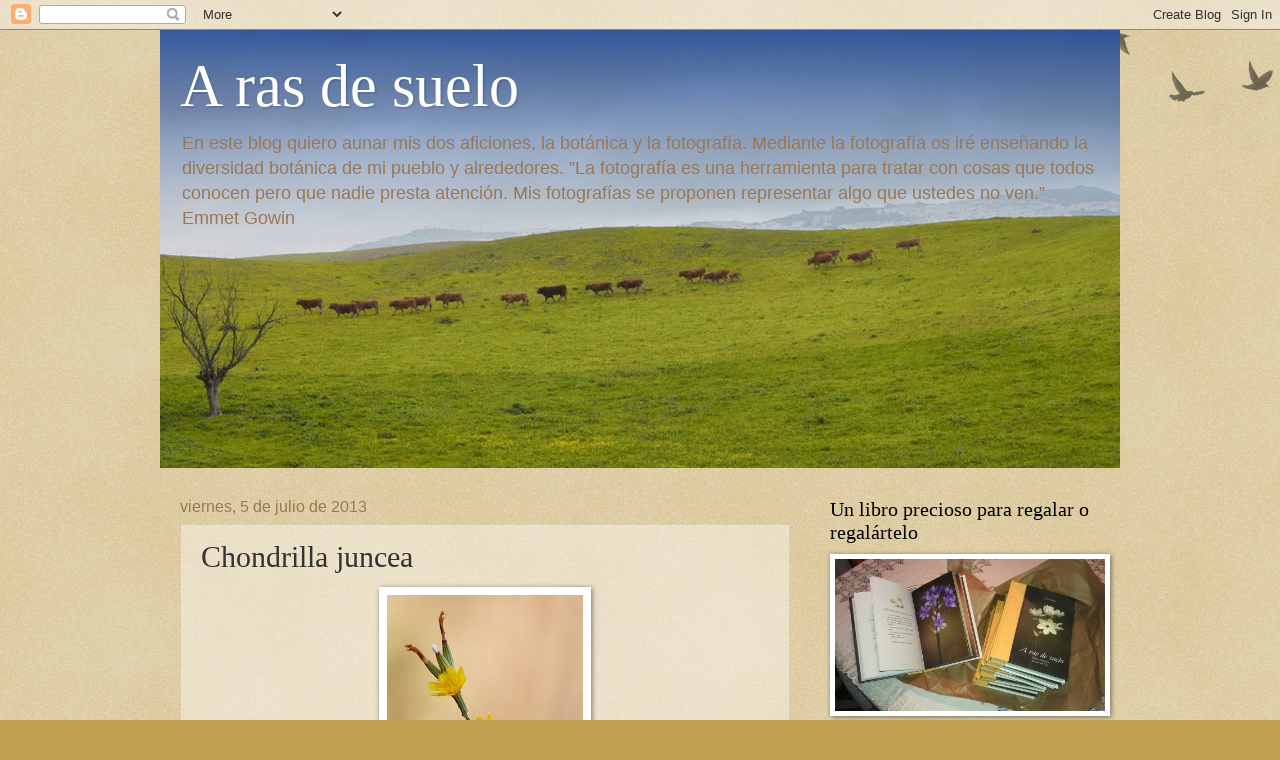

--- FILE ---
content_type: text/html; charset=UTF-8
request_url: http://arasdesuelojr.blogspot.com/2013/07/chondrilla-juncea.html
body_size: 13702
content:
<!DOCTYPE html>
<html class='v2' dir='ltr' xmlns='http://www.w3.org/1999/xhtml' xmlns:b='http://www.google.com/2005/gml/b' xmlns:data='http://www.google.com/2005/gml/data' xmlns:expr='http://www.google.com/2005/gml/expr'>
<head>
<link href='https://www.blogger.com/static/v1/widgets/335934321-css_bundle_v2.css' rel='stylesheet' type='text/css'/>
<meta content='width=1100' name='viewport'/>
<meta content='text/html; charset=UTF-8' http-equiv='Content-Type'/>
<meta content='blogger' name='generator'/>
<link href='http://arasdesuelojr.blogspot.com/favicon.ico' rel='icon' type='image/x-icon'/>
<link href='http://arasdesuelojr.blogspot.com/2013/07/chondrilla-juncea.html' rel='canonical'/>
<link rel="alternate" type="application/atom+xml" title="A ras de suelo - Atom" href="http://arasdesuelojr.blogspot.com/feeds/posts/default" />
<link rel="alternate" type="application/rss+xml" title="A ras de suelo - RSS" href="http://arasdesuelojr.blogspot.com/feeds/posts/default?alt=rss" />
<link rel="service.post" type="application/atom+xml" title="A ras de suelo - Atom" href="https://www.blogger.com/feeds/4466419191034720970/posts/default" />

<link rel="alternate" type="application/atom+xml" title="A ras de suelo - Atom" href="http://arasdesuelojr.blogspot.com/feeds/6273347922856345687/comments/default" />
<!--Can't find substitution for tag [blog.ieCssRetrofitLinks]-->
<link href='https://blogger.googleusercontent.com/img/b/R29vZ2xl/AVvXsEicmNSKAHrqOU8wBnFR_LzyyTKDyD0JPnBRk9bFJdPtWM468Kwm0JBa2iVC3rqcEZ5lMm8bwPW8UNDS4nY-nE_59ICnvHiQguiI6YYy87zt1VO3UY0gFQyrfC2iAcDargOEPcQHZFEJ3xd-/s320/090Bjpg.jpg' rel='image_src'/>
<meta content='http://arasdesuelojr.blogspot.com/2013/07/chondrilla-juncea.html' property='og:url'/>
<meta content='Chondrilla juncea ' property='og:title'/>
<meta content='     Chondrilla juncea  L ., es una planta con t allos de 40-80 cm, generalmente ramificados desde la base, glabros o con pelos rígidos en l...' property='og:description'/>
<meta content='https://blogger.googleusercontent.com/img/b/R29vZ2xl/AVvXsEicmNSKAHrqOU8wBnFR_LzyyTKDyD0JPnBRk9bFJdPtWM468Kwm0JBa2iVC3rqcEZ5lMm8bwPW8UNDS4nY-nE_59ICnvHiQguiI6YYy87zt1VO3UY0gFQyrfC2iAcDargOEPcQHZFEJ3xd-/w1200-h630-p-k-no-nu/090Bjpg.jpg' property='og:image'/>
<title>A ras de suelo: Chondrilla juncea </title>
<style id='page-skin-1' type='text/css'><!--
/*
-----------------------------------------------
Blogger Template Style
Name:     Watermark
Designer: Blogger
URL:      www.blogger.com
----------------------------------------------- */
/* Use this with templates/1ktemplate-*.html */
/* Content
----------------------------------------------- */
body {
font: normal normal 14px Arial, Tahoma, Helvetica, FreeSans, sans-serif;
color: #333333;
background: #c0a154 url(//www.blogblog.com/1kt/watermark/body_background_birds.png) repeat scroll top left;
}
html body .content-outer {
min-width: 0;
max-width: 100%;
width: 100%;
}
.content-outer {
font-size: 92%;
}
a:link {
text-decoration:none;
color: #cc3300;
}
a:visited {
text-decoration:none;
color: #993322;
}
a:hover {
text-decoration:underline;
color: #ff3300;
}
.body-fauxcolumns .cap-top {
margin-top: 30px;
background: transparent url(//www.blogblog.com/1kt/watermark/body_overlay_birds.png) no-repeat scroll top right;
height: 121px;
}
.content-inner {
padding: 0;
}
/* Header
----------------------------------------------- */
.header-inner .Header .titlewrapper,
.header-inner .Header .descriptionwrapper {
padding-left: 20px;
padding-right: 20px;
}
.Header h1 {
font: normal normal 60px Georgia, Utopia, 'Palatino Linotype', Palatino, serif;
color: #ffffff;
text-shadow: 2px 2px rgba(0, 0, 0, .1);
}
.Header h1 a {
color: #ffffff;
}
.Header .description {
font-size: 140%;
color: #997755;
}
/* Tabs
----------------------------------------------- */
.tabs-inner .section {
margin: 0 20px;
}
.tabs-inner .PageList, .tabs-inner .LinkList, .tabs-inner .Labels {
margin-left: -11px;
margin-right: -11px;
background-color: transparent;
border-top: 0 solid #ffffff;
border-bottom: 0 solid #ffffff;
-moz-box-shadow: 0 0 0 rgba(0, 0, 0, .3);
-webkit-box-shadow: 0 0 0 rgba(0, 0, 0, .3);
-goog-ms-box-shadow: 0 0 0 rgba(0, 0, 0, .3);
box-shadow: 0 0 0 rgba(0, 0, 0, .3);
}
.tabs-inner .PageList .widget-content,
.tabs-inner .LinkList .widget-content,
.tabs-inner .Labels .widget-content {
margin: -3px -11px;
background: transparent none  no-repeat scroll right;
}
.tabs-inner .widget ul {
padding: 2px 25px;
max-height: 34px;
background: transparent none no-repeat scroll left;
}
.tabs-inner .widget li {
border: none;
}
.tabs-inner .widget li a {
display: inline-block;
padding: .25em 1em;
font: normal normal 20px Georgia, Utopia, 'Palatino Linotype', Palatino, serif;
color: #cc3300;
border-right: 1px solid #c0a154;
}
.tabs-inner .widget li:first-child a {
border-left: 1px solid #c0a154;
}
.tabs-inner .widget li.selected a, .tabs-inner .widget li a:hover {
color: #000000;
}
/* Headings
----------------------------------------------- */
h2 {
font: normal normal 20px Georgia, Utopia, 'Palatino Linotype', Palatino, serif;
color: #000000;
margin: 0 0 .5em;
}
h2.date-header {
font: normal normal 16px Arial, Tahoma, Helvetica, FreeSans, sans-serif;
color: #997755;
}
/* Main
----------------------------------------------- */
.main-inner .column-center-inner,
.main-inner .column-left-inner,
.main-inner .column-right-inner {
padding: 0 5px;
}
.main-outer {
margin-top: 0;
background: transparent none no-repeat scroll top left;
}
.main-inner {
padding-top: 30px;
}
.main-cap-top {
position: relative;
}
.main-cap-top .cap-right {
position: absolute;
height: 0;
width: 100%;
bottom: 0;
background: transparent none repeat-x scroll bottom center;
}
.main-cap-top .cap-left {
position: absolute;
height: 245px;
width: 280px;
right: 0;
bottom: 0;
background: transparent none no-repeat scroll bottom left;
}
/* Posts
----------------------------------------------- */
.post-outer {
padding: 15px 20px;
margin: 0 0 25px;
background: transparent url(//www.blogblog.com/1kt/watermark/post_background_birds.png) repeat scroll top left;
_background-image: none;
border: dotted 1px #ccbb99;
-moz-box-shadow: 0 0 0 rgba(0, 0, 0, .1);
-webkit-box-shadow: 0 0 0 rgba(0, 0, 0, .1);
-goog-ms-box-shadow: 0 0 0 rgba(0, 0, 0, .1);
box-shadow: 0 0 0 rgba(0, 0, 0, .1);
}
h3.post-title {
font: normal normal 30px Georgia, Utopia, 'Palatino Linotype', Palatino, serif;
margin: 0;
}
.comments h4 {
font: normal normal 30px Georgia, Utopia, 'Palatino Linotype', Palatino, serif;
margin: 1em 0 0;
}
.post-body {
font-size: 105%;
line-height: 1.5;
position: relative;
}
.post-header {
margin: 0 0 1em;
color: #997755;
}
.post-footer {
margin: 10px 0 0;
padding: 10px 0 0;
color: #997755;
border-top: dashed 1px #777777;
}
#blog-pager {
font-size: 140%
}
#comments .comment-author {
padding-top: 1.5em;
border-top: dashed 1px #777777;
background-position: 0 1.5em;
}
#comments .comment-author:first-child {
padding-top: 0;
border-top: none;
}
.avatar-image-container {
margin: .2em 0 0;
}
/* Comments
----------------------------------------------- */
.comments .comments-content .icon.blog-author {
background-repeat: no-repeat;
background-image: url([data-uri]);
}
.comments .comments-content .loadmore a {
border-top: 1px solid #777777;
border-bottom: 1px solid #777777;
}
.comments .continue {
border-top: 2px solid #777777;
}
/* Widgets
----------------------------------------------- */
.widget ul, .widget #ArchiveList ul.flat {
padding: 0;
list-style: none;
}
.widget ul li, .widget #ArchiveList ul.flat li {
padding: .35em 0;
text-indent: 0;
border-top: dashed 1px #777777;
}
.widget ul li:first-child, .widget #ArchiveList ul.flat li:first-child {
border-top: none;
}
.widget .post-body ul {
list-style: disc;
}
.widget .post-body ul li {
border: none;
}
.widget .zippy {
color: #777777;
}
.post-body img, .post-body .tr-caption-container, .Profile img, .Image img,
.BlogList .item-thumbnail img {
padding: 5px;
background: #fff;
-moz-box-shadow: 1px 1px 5px rgba(0, 0, 0, .5);
-webkit-box-shadow: 1px 1px 5px rgba(0, 0, 0, .5);
-goog-ms-box-shadow: 1px 1px 5px rgba(0, 0, 0, .5);
box-shadow: 1px 1px 5px rgba(0, 0, 0, .5);
}
.post-body img, .post-body .tr-caption-container {
padding: 8px;
}
.post-body .tr-caption-container {
color: #333333;
}
.post-body .tr-caption-container img {
padding: 0;
background: transparent;
border: none;
-moz-box-shadow: 0 0 0 rgba(0, 0, 0, .1);
-webkit-box-shadow: 0 0 0 rgba(0, 0, 0, .1);
-goog-ms-box-shadow: 0 0 0 rgba(0, 0, 0, .1);
box-shadow: 0 0 0 rgba(0, 0, 0, .1);
}
/* Footer
----------------------------------------------- */
.footer-outer {
color:#ccbb99;
background: #330000 url(//www.blogblog.com/1kt/watermark/body_background_navigator.png) repeat scroll top left;
}
.footer-outer a {
color: #ff7755;
}
.footer-outer a:visited {
color: #dd5533;
}
.footer-outer a:hover {
color: #ff9977;
}
.footer-outer .widget h2 {
color: #eeddbb;
}
/* Mobile
----------------------------------------------- */
body.mobile  {
background-size: 100% auto;
}
.mobile .body-fauxcolumn-outer {
background: transparent none repeat scroll top left;
}
html .mobile .mobile-date-outer {
border-bottom: none;
background: transparent url(//www.blogblog.com/1kt/watermark/post_background_birds.png) repeat scroll top left;
_background-image: none;
margin-bottom: 10px;
}
.mobile .main-inner .date-outer {
padding: 0;
}
.mobile .main-inner .date-header {
margin: 10px;
}
.mobile .main-cap-top {
z-index: -1;
}
.mobile .content-outer {
font-size: 100%;
}
.mobile .post-outer {
padding: 10px;
}
.mobile .main-cap-top .cap-left {
background: transparent none no-repeat scroll bottom left;
}
.mobile .body-fauxcolumns .cap-top {
margin: 0;
}
.mobile-link-button {
background: transparent url(//www.blogblog.com/1kt/watermark/post_background_birds.png) repeat scroll top left;
}
.mobile-link-button a:link, .mobile-link-button a:visited {
color: #cc3300;
}
.mobile-index-date .date-header {
color: #997755;
}
.mobile-index-contents {
color: #333333;
}
.mobile .tabs-inner .section {
margin: 0;
}
.mobile .tabs-inner .PageList {
margin-left: 0;
margin-right: 0;
}
.mobile .tabs-inner .PageList .widget-content {
margin: 0;
color: #000000;
background: transparent url(//www.blogblog.com/1kt/watermark/post_background_birds.png) repeat scroll top left;
}
.mobile .tabs-inner .PageList .widget-content .pagelist-arrow {
border-left: 1px solid #c0a154;
}

--></style>
<style id='template-skin-1' type='text/css'><!--
body {
min-width: 960px;
}
.content-outer, .content-fauxcolumn-outer, .region-inner {
min-width: 960px;
max-width: 960px;
_width: 960px;
}
.main-inner .columns {
padding-left: 0;
padding-right: 310px;
}
.main-inner .fauxcolumn-center-outer {
left: 0;
right: 310px;
/* IE6 does not respect left and right together */
_width: expression(this.parentNode.offsetWidth -
parseInt("0") -
parseInt("310px") + 'px');
}
.main-inner .fauxcolumn-left-outer {
width: 0;
}
.main-inner .fauxcolumn-right-outer {
width: 310px;
}
.main-inner .column-left-outer {
width: 0;
right: 100%;
margin-left: -0;
}
.main-inner .column-right-outer {
width: 310px;
margin-right: -310px;
}
#layout {
min-width: 0;
}
#layout .content-outer {
min-width: 0;
width: 800px;
}
#layout .region-inner {
min-width: 0;
width: auto;
}
--></style>
<link href='https://www.blogger.com/dyn-css/authorization.css?targetBlogID=4466419191034720970&amp;zx=d7dd75b4-7f6e-4ea6-a96f-1ed10f53e50e' media='none' onload='if(media!=&#39;all&#39;)media=&#39;all&#39;' rel='stylesheet'/><noscript><link href='https://www.blogger.com/dyn-css/authorization.css?targetBlogID=4466419191034720970&amp;zx=d7dd75b4-7f6e-4ea6-a96f-1ed10f53e50e' rel='stylesheet'/></noscript>
<meta name='google-adsense-platform-account' content='ca-host-pub-1556223355139109'/>
<meta name='google-adsense-platform-domain' content='blogspot.com'/>

</head>
<body class='loading variant-birds'>
<div class='navbar section' id='navbar'><div class='widget Navbar' data-version='1' id='Navbar1'><script type="text/javascript">
    function setAttributeOnload(object, attribute, val) {
      if(window.addEventListener) {
        window.addEventListener('load',
          function(){ object[attribute] = val; }, false);
      } else {
        window.attachEvent('onload', function(){ object[attribute] = val; });
      }
    }
  </script>
<div id="navbar-iframe-container"></div>
<script type="text/javascript" src="https://apis.google.com/js/platform.js"></script>
<script type="text/javascript">
      gapi.load("gapi.iframes:gapi.iframes.style.bubble", function() {
        if (gapi.iframes && gapi.iframes.getContext) {
          gapi.iframes.getContext().openChild({
              url: 'https://www.blogger.com/navbar/4466419191034720970?po\x3d6273347922856345687\x26origin\x3dhttp://arasdesuelojr.blogspot.com',
              where: document.getElementById("navbar-iframe-container"),
              id: "navbar-iframe"
          });
        }
      });
    </script><script type="text/javascript">
(function() {
var script = document.createElement('script');
script.type = 'text/javascript';
script.src = '//pagead2.googlesyndication.com/pagead/js/google_top_exp.js';
var head = document.getElementsByTagName('head')[0];
if (head) {
head.appendChild(script);
}})();
</script>
</div></div>
<div class='body-fauxcolumns'>
<div class='fauxcolumn-outer body-fauxcolumn-outer'>
<div class='cap-top'>
<div class='cap-left'></div>
<div class='cap-right'></div>
</div>
<div class='fauxborder-left'>
<div class='fauxborder-right'></div>
<div class='fauxcolumn-inner'>
</div>
</div>
<div class='cap-bottom'>
<div class='cap-left'></div>
<div class='cap-right'></div>
</div>
</div>
</div>
<div class='content'>
<div class='content-fauxcolumns'>
<div class='fauxcolumn-outer content-fauxcolumn-outer'>
<div class='cap-top'>
<div class='cap-left'></div>
<div class='cap-right'></div>
</div>
<div class='fauxborder-left'>
<div class='fauxborder-right'></div>
<div class='fauxcolumn-inner'>
</div>
</div>
<div class='cap-bottom'>
<div class='cap-left'></div>
<div class='cap-right'></div>
</div>
</div>
</div>
<div class='content-outer'>
<div class='content-cap-top cap-top'>
<div class='cap-left'></div>
<div class='cap-right'></div>
</div>
<div class='fauxborder-left content-fauxborder-left'>
<div class='fauxborder-right content-fauxborder-right'></div>
<div class='content-inner'>
<header>
<div class='header-outer'>
<div class='header-cap-top cap-top'>
<div class='cap-left'></div>
<div class='cap-right'></div>
</div>
<div class='fauxborder-left header-fauxborder-left'>
<div class='fauxborder-right header-fauxborder-right'></div>
<div class='region-inner header-inner'>
<div class='header section' id='header'><div class='widget Header' data-version='1' id='Header1'>
<div id='header-inner' style='background-image: url("https://blogger.googleusercontent.com/img/b/R29vZ2xl/AVvXsEgvsHKDDaU98a9qi4CIZeGhnov755Jwm4Zhi0SsFS7ZG05oCc49priD2AYbKj-c65hqpe2R3piQmUuqf4FaMCeATO5sKXKEhXsKvByiPZG8Z5FzZH10A2qF6T5j4AFLly3LKog00txheRYu/s1600/Diciembre.jpg"); background-position: left; width: 960px; min-height: 438px; _height: 438px; background-repeat: no-repeat; '>
<div class='titlewrapper' style='background: transparent'>
<h1 class='title' style='background: transparent; border-width: 0px'>
<a href='http://arasdesuelojr.blogspot.com/'>
A ras de suelo
</a>
</h1>
</div>
<div class='descriptionwrapper'>
<p class='description'><span>En este blog quiero aunar mis dos aficiones, la botánica y la fotografía. Mediante la fotografía os iré enseñando la diversidad botánica de mi pueblo y alrededores. 
&#8221;La fotografía es una herramienta para tratar con cosas que todos conocen pero que nadie presta atención. Mis fotografías se proponen representar algo que ustedes no ven.&#8221;
 
Emmet Gowin</span></p>
</div>
</div>
</div></div>
</div>
</div>
<div class='header-cap-bottom cap-bottom'>
<div class='cap-left'></div>
<div class='cap-right'></div>
</div>
</div>
</header>
<div class='tabs-outer'>
<div class='tabs-cap-top cap-top'>
<div class='cap-left'></div>
<div class='cap-right'></div>
</div>
<div class='fauxborder-left tabs-fauxborder-left'>
<div class='fauxborder-right tabs-fauxborder-right'></div>
<div class='region-inner tabs-inner'>
<div class='tabs section' id='crosscol'><div class='widget Translate' data-version='1' id='Translate1'>
<h2 class='title'>Translate</h2>
<div id='google_translate_element'></div>
<script>
    function googleTranslateElementInit() {
      new google.translate.TranslateElement({
        pageLanguage: 'es',
        autoDisplay: 'true',
        layout: google.translate.TranslateElement.InlineLayout.VERTICAL
      }, 'google_translate_element');
    }
  </script>
<script src='//translate.google.com/translate_a/element.js?cb=googleTranslateElementInit'></script>
<div class='clear'></div>
</div></div>
<div class='tabs no-items section' id='crosscol-overflow'></div>
</div>
</div>
<div class='tabs-cap-bottom cap-bottom'>
<div class='cap-left'></div>
<div class='cap-right'></div>
</div>
</div>
<div class='main-outer'>
<div class='main-cap-top cap-top'>
<div class='cap-left'></div>
<div class='cap-right'></div>
</div>
<div class='fauxborder-left main-fauxborder-left'>
<div class='fauxborder-right main-fauxborder-right'></div>
<div class='region-inner main-inner'>
<div class='columns fauxcolumns'>
<div class='fauxcolumn-outer fauxcolumn-center-outer'>
<div class='cap-top'>
<div class='cap-left'></div>
<div class='cap-right'></div>
</div>
<div class='fauxborder-left'>
<div class='fauxborder-right'></div>
<div class='fauxcolumn-inner'>
</div>
</div>
<div class='cap-bottom'>
<div class='cap-left'></div>
<div class='cap-right'></div>
</div>
</div>
<div class='fauxcolumn-outer fauxcolumn-left-outer'>
<div class='cap-top'>
<div class='cap-left'></div>
<div class='cap-right'></div>
</div>
<div class='fauxborder-left'>
<div class='fauxborder-right'></div>
<div class='fauxcolumn-inner'>
</div>
</div>
<div class='cap-bottom'>
<div class='cap-left'></div>
<div class='cap-right'></div>
</div>
</div>
<div class='fauxcolumn-outer fauxcolumn-right-outer'>
<div class='cap-top'>
<div class='cap-left'></div>
<div class='cap-right'></div>
</div>
<div class='fauxborder-left'>
<div class='fauxborder-right'></div>
<div class='fauxcolumn-inner'>
</div>
</div>
<div class='cap-bottom'>
<div class='cap-left'></div>
<div class='cap-right'></div>
</div>
</div>
<!-- corrects IE6 width calculation -->
<div class='columns-inner'>
<div class='column-center-outer'>
<div class='column-center-inner'>
<div class='main section' id='main'><div class='widget Blog' data-version='1' id='Blog1'>
<div class='blog-posts hfeed'>

          <div class="date-outer">
        
<h2 class='date-header'><span>viernes, 5 de julio de 2013</span></h2>

          <div class="date-posts">
        
<div class='post-outer'>
<div class='post hentry uncustomized-post-template' itemprop='blogPost' itemscope='itemscope' itemtype='http://schema.org/BlogPosting'>
<meta content='https://blogger.googleusercontent.com/img/b/R29vZ2xl/AVvXsEicmNSKAHrqOU8wBnFR_LzyyTKDyD0JPnBRk9bFJdPtWM468Kwm0JBa2iVC3rqcEZ5lMm8bwPW8UNDS4nY-nE_59ICnvHiQguiI6YYy87zt1VO3UY0gFQyrfC2iAcDargOEPcQHZFEJ3xd-/s320/090Bjpg.jpg' itemprop='image_url'/>
<meta content='4466419191034720970' itemprop='blogId'/>
<meta content='6273347922856345687' itemprop='postId'/>
<a name='6273347922856345687'></a>
<h3 class='post-title entry-title' itemprop='name'>
Chondrilla juncea 
</h3>
<div class='post-header'>
<div class='post-header-line-1'></div>
</div>
<div class='post-body entry-content' id='post-body-6273347922856345687' itemprop='description articleBody'>
<div class="separator" style="clear: both; text-align: center;">
<a href="https://blogger.googleusercontent.com/img/b/R29vZ2xl/AVvXsEicmNSKAHrqOU8wBnFR_LzyyTKDyD0JPnBRk9bFJdPtWM468Kwm0JBa2iVC3rqcEZ5lMm8bwPW8UNDS4nY-nE_59ICnvHiQguiI6YYy87zt1VO3UY0gFQyrfC2iAcDargOEPcQHZFEJ3xd-/s1600/090Bjpg.jpg" imageanchor="1" style="margin-left: 1em; margin-right: 1em;"><img border="0" height="320" src="https://blogger.googleusercontent.com/img/b/R29vZ2xl/AVvXsEicmNSKAHrqOU8wBnFR_LzyyTKDyD0JPnBRk9bFJdPtWM468Kwm0JBa2iVC3rqcEZ5lMm8bwPW8UNDS4nY-nE_59ICnvHiQguiI6YYy87zt1VO3UY0gFQyrfC2iAcDargOEPcQHZFEJ3xd-/s320/090Bjpg.jpg" width="196" /></a></div>
<br />
<br />
<br />
<span style="color: #38761d;"><span style="color: black;"><span style="color: #38761d;"><i>Chondrilla juncea</i> L</span><span style="color: #38761d;">., es una planta con t</span></span>allos de 40-80 cm, generalmente ramificados desde la base, glabros o con pelos rígidos en la parte inferior. Las hojas basales oblanceoladas, pinnatífidas; las caulinares lineares, enteras o dentadas, semejantes a las brácteas. </span><br />
<span style="color: #38761d;">Crece en márgenes de caminos, campos incultos, generalmente sobre suelos básicos.</span><br />
<span style="color: #38761d;">Distribución general: C y S de Europa. NW de Afrio. W y SW de Asia.</span><br />
<span style="color: #38761d;">Florece de Junio a Agosto (Septiembre-Noviembre).</span><br />
 
<div style='clear: both;'></div>
</div>
<div class='post-footer'>
<div class='post-footer-line post-footer-line-1'>
<span class='post-author vcard'>
Publicado por
<span class='fn' itemprop='author' itemscope='itemscope' itemtype='http://schema.org/Person'>
<meta content='https://www.blogger.com/profile/10375050257761315232' itemprop='url'/>
<a class='g-profile' href='https://www.blogger.com/profile/10375050257761315232' rel='author' title='author profile'>
<span itemprop='name'>J.R.Ortega</span>
</a>
</span>
</span>
<span class='post-timestamp'>
en
<meta content='http://arasdesuelojr.blogspot.com/2013/07/chondrilla-juncea.html' itemprop='url'/>
<a class='timestamp-link' href='http://arasdesuelojr.blogspot.com/2013/07/chondrilla-juncea.html' rel='bookmark' title='permanent link'><abbr class='published' itemprop='datePublished' title='2013-07-05T06:25:00-07:00'>viernes, julio 05, 2013</abbr></a>
</span>
<span class='post-comment-link'>
</span>
<span class='post-icons'>
<span class='item-control blog-admin pid-260140294'>
<a href='https://www.blogger.com/post-edit.g?blogID=4466419191034720970&postID=6273347922856345687&from=pencil' title='Editar entrada'>
<img alt='' class='icon-action' height='18' src='https://resources.blogblog.com/img/icon18_edit_allbkg.gif' width='18'/>
</a>
</span>
</span>
<div class='post-share-buttons goog-inline-block'>
<a class='goog-inline-block share-button sb-email' href='https://www.blogger.com/share-post.g?blogID=4466419191034720970&postID=6273347922856345687&target=email' target='_blank' title='Enviar por correo electrónico'><span class='share-button-link-text'>Enviar por correo electrónico</span></a><a class='goog-inline-block share-button sb-blog' href='https://www.blogger.com/share-post.g?blogID=4466419191034720970&postID=6273347922856345687&target=blog' onclick='window.open(this.href, "_blank", "height=270,width=475"); return false;' target='_blank' title='Escribe un blog'><span class='share-button-link-text'>Escribe un blog</span></a><a class='goog-inline-block share-button sb-twitter' href='https://www.blogger.com/share-post.g?blogID=4466419191034720970&postID=6273347922856345687&target=twitter' target='_blank' title='Compartir en X'><span class='share-button-link-text'>Compartir en X</span></a><a class='goog-inline-block share-button sb-facebook' href='https://www.blogger.com/share-post.g?blogID=4466419191034720970&postID=6273347922856345687&target=facebook' onclick='window.open(this.href, "_blank", "height=430,width=640"); return false;' target='_blank' title='Compartir con Facebook'><span class='share-button-link-text'>Compartir con Facebook</span></a><a class='goog-inline-block share-button sb-pinterest' href='https://www.blogger.com/share-post.g?blogID=4466419191034720970&postID=6273347922856345687&target=pinterest' target='_blank' title='Compartir en Pinterest'><span class='share-button-link-text'>Compartir en Pinterest</span></a>
</div>
</div>
<div class='post-footer-line post-footer-line-2'>
<span class='post-labels'>
Etiquetas:
<a href='http://arasdesuelojr.blogspot.com/search/label/Asteraceae%20%28Compositae%29' rel='tag'>Asteraceae (Compositae)</a>
</span>
</div>
<div class='post-footer-line post-footer-line-3'>
<span class='post-location'>
</span>
</div>
</div>
</div>
<div class='comments' id='comments'>
<a name='comments'></a>
<h4>No hay comentarios:</h4>
<div id='Blog1_comments-block-wrapper'>
<dl class='avatar-comment-indent' id='comments-block'>
</dl>
</div>
<p class='comment-footer'>
<div class='comment-form'>
<a name='comment-form'></a>
<h4 id='comment-post-message'>Publicar un comentario</h4>
<p>
</p>
<a href='https://www.blogger.com/comment/frame/4466419191034720970?po=6273347922856345687&hl=es&saa=85391&origin=http://arasdesuelojr.blogspot.com' id='comment-editor-src'></a>
<iframe allowtransparency='true' class='blogger-iframe-colorize blogger-comment-from-post' frameborder='0' height='410px' id='comment-editor' name='comment-editor' src='' width='100%'></iframe>
<script src='https://www.blogger.com/static/v1/jsbin/2830521187-comment_from_post_iframe.js' type='text/javascript'></script>
<script type='text/javascript'>
      BLOG_CMT_createIframe('https://www.blogger.com/rpc_relay.html');
    </script>
</div>
</p>
</div>
</div>

        </div></div>
      
</div>
<div class='blog-pager' id='blog-pager'>
<span id='blog-pager-newer-link'>
<a class='blog-pager-newer-link' href='http://arasdesuelojr.blogspot.com/2013/07/mentha-suaveolens.html' id='Blog1_blog-pager-newer-link' title='Entrada más reciente'>Entrada más reciente</a>
</span>
<span id='blog-pager-older-link'>
<a class='blog-pager-older-link' href='http://arasdesuelojr.blogspot.com/2013/07/dianthus-broteri.html' id='Blog1_blog-pager-older-link' title='Entrada antigua'>Entrada antigua</a>
</span>
<a class='home-link' href='http://arasdesuelojr.blogspot.com/'>Inicio</a>
</div>
<div class='clear'></div>
<div class='post-feeds'>
<div class='feed-links'>
Suscribirse a:
<a class='feed-link' href='http://arasdesuelojr.blogspot.com/feeds/6273347922856345687/comments/default' target='_blank' type='application/atom+xml'>Enviar comentarios (Atom)</a>
</div>
</div>
</div></div>
</div>
</div>
<div class='column-left-outer'>
<div class='column-left-inner'>
<aside>
</aside>
</div>
</div>
<div class='column-right-outer'>
<div class='column-right-inner'>
<aside>
<div class='sidebar section' id='sidebar-right-1'><div class='widget Image' data-version='1' id='Image1'>
<h2>Un libro precioso para regalar o regalártelo</h2>
<div class='widget-content'>
<a href='http://jr.maragato@gmail.com'>
<img alt='Un libro precioso para regalar o regalártelo' height='169' id='Image1_img' src='https://blogger.googleusercontent.com/img/b/R29vZ2xl/AVvXsEjmvS8cMN81O9Wui_kYONfrFZTpujl7ezc1b_ArIgdS9SGZJRmH6ZxAeds-IO0gudhpiQ9WlY8cAwp6jIRzG2WC3L32OhFVt-A7pYeJP_DG9ybYvAP9LvJ3jIx87YLXQAmrrNVrHJc6tZGD/s1600/10632761_10205324024452222_5565336999862136567_n%255B1%255D.jpg' width='300'/>
</a>
<br/>
<span class='caption'>Libro de encuadernación artesanal. Precio 25 euros.</span>
</div>
<div class='clear'></div>
</div><div class='widget Followers' data-version='1' id='Followers1'>
<h2 class='title'>Seguidores</h2>
<div class='widget-content'>
<div id='Followers1-wrapper'>
<div style='margin-right:2px;'>
<div><script type="text/javascript" src="https://apis.google.com/js/platform.js"></script>
<div id="followers-iframe-container"></div>
<script type="text/javascript">
    window.followersIframe = null;
    function followersIframeOpen(url) {
      gapi.load("gapi.iframes", function() {
        if (gapi.iframes && gapi.iframes.getContext) {
          window.followersIframe = gapi.iframes.getContext().openChild({
            url: url,
            where: document.getElementById("followers-iframe-container"),
            messageHandlersFilter: gapi.iframes.CROSS_ORIGIN_IFRAMES_FILTER,
            messageHandlers: {
              '_ready': function(obj) {
                window.followersIframe.getIframeEl().height = obj.height;
              },
              'reset': function() {
                window.followersIframe.close();
                followersIframeOpen("https://www.blogger.com/followers/frame/4466419191034720970?colors\x3dCgt0cmFuc3BhcmVudBILdHJhbnNwYXJlbnQaByMzMzMzMzMiByNjYzMzMDAqC3RyYW5zcGFyZW50MgcjMDAwMDAwOgcjMzMzMzMzQgcjY2MzMzAwSgcjNzc3Nzc3UgcjY2MzMzAwWgt0cmFuc3BhcmVudA%3D%3D\x26pageSize\x3d21\x26hl\x3des\x26origin\x3dhttp://arasdesuelojr.blogspot.com");
              },
              'open': function(url) {
                window.followersIframe.close();
                followersIframeOpen(url);
              }
            }
          });
        }
      });
    }
    followersIframeOpen("https://www.blogger.com/followers/frame/4466419191034720970?colors\x3dCgt0cmFuc3BhcmVudBILdHJhbnNwYXJlbnQaByMzMzMzMzMiByNjYzMzMDAqC3RyYW5zcGFyZW50MgcjMDAwMDAwOgcjMzMzMzMzQgcjY2MzMzAwSgcjNzc3Nzc3UgcjY2MzMzAwWgt0cmFuc3BhcmVudA%3D%3D\x26pageSize\x3d21\x26hl\x3des\x26origin\x3dhttp://arasdesuelojr.blogspot.com");
  </script></div>
</div>
</div>
<div class='clear'></div>
</div>
</div><div class='widget Label' data-version='1' id='Label1'>
<h2>Familias</h2>
<div class='widget-content list-label-widget-content'>
<ul>
<li>
<a dir='ltr' href='http://arasdesuelojr.blogspot.com/search/label/Aizoaceae'>Aizoaceae</a>
<span dir='ltr'>(1)</span>
</li>
<li>
<a dir='ltr' href='http://arasdesuelojr.blogspot.com/search/label/Alismataceae'>Alismataceae</a>
<span dir='ltr'>(2)</span>
</li>
<li>
<a dir='ltr' href='http://arasdesuelojr.blogspot.com/search/label/Amaranthaceae'>Amaranthaceae</a>
<span dir='ltr'>(1)</span>
</li>
<li>
<a dir='ltr' href='http://arasdesuelojr.blogspot.com/search/label/Amaryllidaceae'>Amaryllidaceae</a>
<span dir='ltr'>(11)</span>
</li>
<li>
<a dir='ltr' href='http://arasdesuelojr.blogspot.com/search/label/Apocynaceae'>Apocynaceae</a>
<span dir='ltr'>(1)</span>
</li>
<li>
<a dir='ltr' href='http://arasdesuelojr.blogspot.com/search/label/Araceae'>Araceae</a>
<span dir='ltr'>(2)</span>
</li>
<li>
<a dir='ltr' href='http://arasdesuelojr.blogspot.com/search/label/Aristolochiaceae'>Aristolochiaceae</a>
<span dir='ltr'>(2)</span>
</li>
<li>
<a dir='ltr' href='http://arasdesuelojr.blogspot.com/search/label/Asteraceae%20%28Compositae%29'>Asteraceae (Compositae)</a>
<span dir='ltr'>(65)</span>
</li>
<li>
<a dir='ltr' href='http://arasdesuelojr.blogspot.com/search/label/Balanophoraceae'>Balanophoraceae</a>
<span dir='ltr'>(1)</span>
</li>
<li>
<a dir='ltr' href='http://arasdesuelojr.blogspot.com/search/label/Boraginaceae'>Boraginaceae</a>
<span dir='ltr'>(15)</span>
</li>
<li>
<a dir='ltr' href='http://arasdesuelojr.blogspot.com/search/label/Brassicaceae%20%28Cruciferae%29'>Brassicaceae (Cruciferae)</a>
<span dir='ltr'>(10)</span>
</li>
<li>
<a dir='ltr' href='http://arasdesuelojr.blogspot.com/search/label/Campanulaceae'>Campanulaceae</a>
<span dir='ltr'>(4)</span>
</li>
<li>
<a dir='ltr' href='http://arasdesuelojr.blogspot.com/search/label/Caryophylaceae'>Caryophylaceae</a>
<span dir='ltr'>(24)</span>
</li>
<li>
<a dir='ltr' href='http://arasdesuelojr.blogspot.com/search/label/Chenopodiaceae'>Chenopodiaceae</a>
<span dir='ltr'>(1)</span>
</li>
<li>
<a dir='ltr' href='http://arasdesuelojr.blogspot.com/search/label/Cistaceae'>Cistaceae</a>
<span dir='ltr'>(8)</span>
</li>
<li>
<a dir='ltr' href='http://arasdesuelojr.blogspot.com/search/label/Convolvulacea'>Convolvulacea</a>
<span dir='ltr'>(4)</span>
</li>
<li>
<a dir='ltr' href='http://arasdesuelojr.blogspot.com/search/label/Crassulaceae'>Crassulaceae</a>
<span dir='ltr'>(3)</span>
</li>
<li>
<a dir='ltr' href='http://arasdesuelojr.blogspot.com/search/label/Cupressaceae'>Cupressaceae</a>
<span dir='ltr'>(1)</span>
</li>
<li>
<a dir='ltr' href='http://arasdesuelojr.blogspot.com/search/label/Curcurbitaceae'>Curcurbitaceae</a>
<span dir='ltr'>(1)</span>
</li>
<li>
<a dir='ltr' href='http://arasdesuelojr.blogspot.com/search/label/Cyperaceae'>Cyperaceae</a>
<span dir='ltr'>(1)</span>
</li>
<li>
<a dir='ltr' href='http://arasdesuelojr.blogspot.com/search/label/Dipsacaceae'>Dipsacaceae</a>
<span dir='ltr'>(5)</span>
</li>
<li>
<a dir='ltr' href='http://arasdesuelojr.blogspot.com/search/label/Droseraceae'>Droseraceae</a>
<span dir='ltr'>(1)</span>
</li>
<li>
<a dir='ltr' href='http://arasdesuelojr.blogspot.com/search/label/Empetraceae'>Empetraceae</a>
<span dir='ltr'>(1)</span>
</li>
<li>
<a dir='ltr' href='http://arasdesuelojr.blogspot.com/search/label/Equisetaceae'>Equisetaceae</a>
<span dir='ltr'>(1)</span>
</li>
<li>
<a dir='ltr' href='http://arasdesuelojr.blogspot.com/search/label/Ericaceae'>Ericaceae</a>
<span dir='ltr'>(3)</span>
</li>
<li>
<a dir='ltr' href='http://arasdesuelojr.blogspot.com/search/label/Euforbiaceae'>Euforbiaceae</a>
<span dir='ltr'>(4)</span>
</li>
<li>
<a dir='ltr' href='http://arasdesuelojr.blogspot.com/search/label/Fabaceae%20%28Leguminosae%29'>Fabaceae (Leguminosae)</a>
<span dir='ltr'>(35)</span>
</li>
<li>
<a dir='ltr' href='http://arasdesuelojr.blogspot.com/search/label/Fumariaceae'>Fumariaceae</a>
<span dir='ltr'>(1)</span>
</li>
<li>
<a dir='ltr' href='http://arasdesuelojr.blogspot.com/search/label/Gentianaceae'>Gentianaceae</a>
<span dir='ltr'>(5)</span>
</li>
<li>
<a dir='ltr' href='http://arasdesuelojr.blogspot.com/search/label/Geraniaceae'>Geraniaceae</a>
<span dir='ltr'>(1)</span>
</li>
<li>
<a dir='ltr' href='http://arasdesuelojr.blogspot.com/search/label/Globulariaceae'>Globulariaceae</a>
<span dir='ltr'>(1)</span>
</li>
<li>
<a dir='ltr' href='http://arasdesuelojr.blogspot.com/search/label/Gramineae'>Gramineae</a>
<span dir='ltr'>(7)</span>
</li>
<li>
<a dir='ltr' href='http://arasdesuelojr.blogspot.com/search/label/Guttiferae'>Guttiferae</a>
<span dir='ltr'>(3)</span>
</li>
<li>
<a dir='ltr' href='http://arasdesuelojr.blogspot.com/search/label/Iridaceae'>Iridaceae</a>
<span dir='ltr'>(8)</span>
</li>
<li>
<a dir='ltr' href='http://arasdesuelojr.blogspot.com/search/label/Juncaceae'>Juncaceae</a>
<span dir='ltr'>(1)</span>
</li>
<li>
<a dir='ltr' href='http://arasdesuelojr.blogspot.com/search/label/Juncaginaceae'>Juncaginaceae</a>
<span dir='ltr'>(1)</span>
</li>
<li>
<a dir='ltr' href='http://arasdesuelojr.blogspot.com/search/label/Labiatae'>Labiatae</a>
<span dir='ltr'>(22)</span>
</li>
<li>
<a dir='ltr' href='http://arasdesuelojr.blogspot.com/search/label/Liliaceae'>Liliaceae</a>
<span dir='ltr'>(27)</span>
</li>
<li>
<a dir='ltr' href='http://arasdesuelojr.blogspot.com/search/label/Linaceae'>Linaceae</a>
<span dir='ltr'>(3)</span>
</li>
<li>
<a dir='ltr' href='http://arasdesuelojr.blogspot.com/search/label/Lythraceae'>Lythraceae</a>
<span dir='ltr'>(4)</span>
</li>
<li>
<a dir='ltr' href='http://arasdesuelojr.blogspot.com/search/label/Malvaceae'>Malvaceae</a>
<span dir='ltr'>(3)</span>
</li>
<li>
<a dir='ltr' href='http://arasdesuelojr.blogspot.com/search/label/Onagraceae'>Onagraceae</a>
<span dir='ltr'>(2)</span>
</li>
<li>
<a dir='ltr' href='http://arasdesuelojr.blogspot.com/search/label/Orchidaceae'>Orchidaceae</a>
<span dir='ltr'>(20)</span>
</li>
<li>
<a dir='ltr' href='http://arasdesuelojr.blogspot.com/search/label/Orobanchaceae'>Orobanchaceae</a>
<span dir='ltr'>(3)</span>
</li>
<li>
<a dir='ltr' href='http://arasdesuelojr.blogspot.com/search/label/Oxalidaceae'>Oxalidaceae</a>
<span dir='ltr'>(1)</span>
</li>
<li>
<a dir='ltr' href='http://arasdesuelojr.blogspot.com/search/label/Palmae'>Palmae</a>
<span dir='ltr'>(1)</span>
</li>
<li>
<a dir='ltr' href='http://arasdesuelojr.blogspot.com/search/label/Papaveraceae'>Papaveraceae</a>
<span dir='ltr'>(4)</span>
</li>
<li>
<a dir='ltr' href='http://arasdesuelojr.blogspot.com/search/label/Plantaginaceae'>Plantaginaceae</a>
<span dir='ltr'>(1)</span>
</li>
<li>
<a dir='ltr' href='http://arasdesuelojr.blogspot.com/search/label/Plumbaginaceae'>Plumbaginaceae</a>
<span dir='ltr'>(5)</span>
</li>
<li>
<a dir='ltr' href='http://arasdesuelojr.blogspot.com/search/label/Poligalaceae'>Poligalaceae</a>
<span dir='ltr'>(2)</span>
</li>
<li>
<a dir='ltr' href='http://arasdesuelojr.blogspot.com/search/label/Polygonaceae'>Polygonaceae</a>
<span dir='ltr'>(5)</span>
</li>
<li>
<a dir='ltr' href='http://arasdesuelojr.blogspot.com/search/label/Primulaceae'>Primulaceae</a>
<span dir='ltr'>(2)</span>
</li>
<li>
<a dir='ltr' href='http://arasdesuelojr.blogspot.com/search/label/Raflessiaceae'>Raflessiaceae</a>
<span dir='ltr'>(2)</span>
</li>
<li>
<a dir='ltr' href='http://arasdesuelojr.blogspot.com/search/label/Ranunculaceae'>Ranunculaceae</a>
<span dir='ltr'>(10)</span>
</li>
<li>
<a dir='ltr' href='http://arasdesuelojr.blogspot.com/search/label/Resedaceae'>Resedaceae</a>
<span dir='ltr'>(3)</span>
</li>
<li>
<a dir='ltr' href='http://arasdesuelojr.blogspot.com/search/label/Rosaceae'>Rosaceae</a>
<span dir='ltr'>(3)</span>
</li>
<li>
<a dir='ltr' href='http://arasdesuelojr.blogspot.com/search/label/Rubiaceae'>Rubiaceae</a>
<span dir='ltr'>(5)</span>
</li>
<li>
<a dir='ltr' href='http://arasdesuelojr.blogspot.com/search/label/Rutaceae'>Rutaceae</a>
<span dir='ltr'>(3)</span>
</li>
<li>
<a dir='ltr' href='http://arasdesuelojr.blogspot.com/search/label/Santalaceae'>Santalaceae</a>
<span dir='ltr'>(2)</span>
</li>
<li>
<a dir='ltr' href='http://arasdesuelojr.blogspot.com/search/label/Scrophulariacea'>Scrophulariacea</a>
<span dir='ltr'>(17)</span>
</li>
<li>
<a dir='ltr' href='http://arasdesuelojr.blogspot.com/search/label/Smilacaceae'>Smilacaceae</a>
<span dir='ltr'>(1)</span>
</li>
<li>
<a dir='ltr' href='http://arasdesuelojr.blogspot.com/search/label/Solanaceae'>Solanaceae</a>
<span dir='ltr'>(3)</span>
</li>
<li>
<a dir='ltr' href='http://arasdesuelojr.blogspot.com/search/label/Thymelaeaceae'>Thymelaeaceae</a>
<span dir='ltr'>(1)</span>
</li>
<li>
<a dir='ltr' href='http://arasdesuelojr.blogspot.com/search/label/Umbelliferae'>Umbelliferae</a>
<span dir='ltr'>(15)</span>
</li>
<li>
<a dir='ltr' href='http://arasdesuelojr.blogspot.com/search/label/Valerianaceae'>Valerianaceae</a>
<span dir='ltr'>(1)</span>
</li>
<li>
<a dir='ltr' href='http://arasdesuelojr.blogspot.com/search/label/Verbenaceae'>Verbenaceae</a>
<span dir='ltr'>(1)</span>
</li>
<li>
<a dir='ltr' href='http://arasdesuelojr.blogspot.com/search/label/Violaceae'>Violaceae</a>
<span dir='ltr'>(1)</span>
</li>
</ul>
<div class='clear'></div>
</div>
</div><div class='widget Stats' data-version='1' id='Stats1'>
<h2>Vistas de página en total</h2>
<div class='widget-content'>
<div id='Stats1_content' style='display: none;'>
<span class='counter-wrapper graph-counter-wrapper' id='Stats1_totalCount'>
</span>
<div class='clear'></div>
</div>
</div>
</div><div class='widget BlogArchive' data-version='1' id='BlogArchive1'>
<h2>Especies</h2>
<div class='widget-content'>
<div id='ArchiveList'>
<div id='BlogArchive1_ArchiveList'>
<ul class='hierarchy'>
<li class='archivedate collapsed'>
<a class='toggle' href='javascript:void(0)'>
<span class='zippy'>

        &#9658;&#160;
      
</span>
</a>
<a class='post-count-link' href='http://arasdesuelojr.blogspot.com/2016/'>
2016
</a>
<span class='post-count' dir='ltr'>(4)</span>
<ul class='hierarchy'>
<li class='archivedate collapsed'>
<a class='toggle' href='javascript:void(0)'>
<span class='zippy'>

        &#9658;&#160;
      
</span>
</a>
<a class='post-count-link' href='http://arasdesuelojr.blogspot.com/2016/05/'>
mayo
</a>
<span class='post-count' dir='ltr'>(3)</span>
</li>
</ul>
<ul class='hierarchy'>
<li class='archivedate collapsed'>
<a class='toggle' href='javascript:void(0)'>
<span class='zippy'>

        &#9658;&#160;
      
</span>
</a>
<a class='post-count-link' href='http://arasdesuelojr.blogspot.com/2016/01/'>
enero
</a>
<span class='post-count' dir='ltr'>(1)</span>
</li>
</ul>
</li>
</ul>
<ul class='hierarchy'>
<li class='archivedate collapsed'>
<a class='toggle' href='javascript:void(0)'>
<span class='zippy'>

        &#9658;&#160;
      
</span>
</a>
<a class='post-count-link' href='http://arasdesuelojr.blogspot.com/2015/'>
2015
</a>
<span class='post-count' dir='ltr'>(24)</span>
<ul class='hierarchy'>
<li class='archivedate collapsed'>
<a class='toggle' href='javascript:void(0)'>
<span class='zippy'>

        &#9658;&#160;
      
</span>
</a>
<a class='post-count-link' href='http://arasdesuelojr.blogspot.com/2015/11/'>
noviembre
</a>
<span class='post-count' dir='ltr'>(1)</span>
</li>
</ul>
<ul class='hierarchy'>
<li class='archivedate collapsed'>
<a class='toggle' href='javascript:void(0)'>
<span class='zippy'>

        &#9658;&#160;
      
</span>
</a>
<a class='post-count-link' href='http://arasdesuelojr.blogspot.com/2015/10/'>
octubre
</a>
<span class='post-count' dir='ltr'>(5)</span>
</li>
</ul>
<ul class='hierarchy'>
<li class='archivedate collapsed'>
<a class='toggle' href='javascript:void(0)'>
<span class='zippy'>

        &#9658;&#160;
      
</span>
</a>
<a class='post-count-link' href='http://arasdesuelojr.blogspot.com/2015/09/'>
septiembre
</a>
<span class='post-count' dir='ltr'>(1)</span>
</li>
</ul>
<ul class='hierarchy'>
<li class='archivedate collapsed'>
<a class='toggle' href='javascript:void(0)'>
<span class='zippy'>

        &#9658;&#160;
      
</span>
</a>
<a class='post-count-link' href='http://arasdesuelojr.blogspot.com/2015/08/'>
agosto
</a>
<span class='post-count' dir='ltr'>(3)</span>
</li>
</ul>
<ul class='hierarchy'>
<li class='archivedate collapsed'>
<a class='toggle' href='javascript:void(0)'>
<span class='zippy'>

        &#9658;&#160;
      
</span>
</a>
<a class='post-count-link' href='http://arasdesuelojr.blogspot.com/2015/07/'>
julio
</a>
<span class='post-count' dir='ltr'>(1)</span>
</li>
</ul>
<ul class='hierarchy'>
<li class='archivedate collapsed'>
<a class='toggle' href='javascript:void(0)'>
<span class='zippy'>

        &#9658;&#160;
      
</span>
</a>
<a class='post-count-link' href='http://arasdesuelojr.blogspot.com/2015/06/'>
junio
</a>
<span class='post-count' dir='ltr'>(3)</span>
</li>
</ul>
<ul class='hierarchy'>
<li class='archivedate collapsed'>
<a class='toggle' href='javascript:void(0)'>
<span class='zippy'>

        &#9658;&#160;
      
</span>
</a>
<a class='post-count-link' href='http://arasdesuelojr.blogspot.com/2015/05/'>
mayo
</a>
<span class='post-count' dir='ltr'>(1)</span>
</li>
</ul>
<ul class='hierarchy'>
<li class='archivedate collapsed'>
<a class='toggle' href='javascript:void(0)'>
<span class='zippy'>

        &#9658;&#160;
      
</span>
</a>
<a class='post-count-link' href='http://arasdesuelojr.blogspot.com/2015/04/'>
abril
</a>
<span class='post-count' dir='ltr'>(2)</span>
</li>
</ul>
<ul class='hierarchy'>
<li class='archivedate collapsed'>
<a class='toggle' href='javascript:void(0)'>
<span class='zippy'>

        &#9658;&#160;
      
</span>
</a>
<a class='post-count-link' href='http://arasdesuelojr.blogspot.com/2015/03/'>
marzo
</a>
<span class='post-count' dir='ltr'>(4)</span>
</li>
</ul>
<ul class='hierarchy'>
<li class='archivedate collapsed'>
<a class='toggle' href='javascript:void(0)'>
<span class='zippy'>

        &#9658;&#160;
      
</span>
</a>
<a class='post-count-link' href='http://arasdesuelojr.blogspot.com/2015/02/'>
febrero
</a>
<span class='post-count' dir='ltr'>(3)</span>
</li>
</ul>
</li>
</ul>
<ul class='hierarchy'>
<li class='archivedate collapsed'>
<a class='toggle' href='javascript:void(0)'>
<span class='zippy'>

        &#9658;&#160;
      
</span>
</a>
<a class='post-count-link' href='http://arasdesuelojr.blogspot.com/2014/'>
2014
</a>
<span class='post-count' dir='ltr'>(76)</span>
<ul class='hierarchy'>
<li class='archivedate collapsed'>
<a class='toggle' href='javascript:void(0)'>
<span class='zippy'>

        &#9658;&#160;
      
</span>
</a>
<a class='post-count-link' href='http://arasdesuelojr.blogspot.com/2014/12/'>
diciembre
</a>
<span class='post-count' dir='ltr'>(1)</span>
</li>
</ul>
<ul class='hierarchy'>
<li class='archivedate collapsed'>
<a class='toggle' href='javascript:void(0)'>
<span class='zippy'>

        &#9658;&#160;
      
</span>
</a>
<a class='post-count-link' href='http://arasdesuelojr.blogspot.com/2014/11/'>
noviembre
</a>
<span class='post-count' dir='ltr'>(2)</span>
</li>
</ul>
<ul class='hierarchy'>
<li class='archivedate collapsed'>
<a class='toggle' href='javascript:void(0)'>
<span class='zippy'>

        &#9658;&#160;
      
</span>
</a>
<a class='post-count-link' href='http://arasdesuelojr.blogspot.com/2014/08/'>
agosto
</a>
<span class='post-count' dir='ltr'>(5)</span>
</li>
</ul>
<ul class='hierarchy'>
<li class='archivedate collapsed'>
<a class='toggle' href='javascript:void(0)'>
<span class='zippy'>

        &#9658;&#160;
      
</span>
</a>
<a class='post-count-link' href='http://arasdesuelojr.blogspot.com/2014/07/'>
julio
</a>
<span class='post-count' dir='ltr'>(7)</span>
</li>
</ul>
<ul class='hierarchy'>
<li class='archivedate collapsed'>
<a class='toggle' href='javascript:void(0)'>
<span class='zippy'>

        &#9658;&#160;
      
</span>
</a>
<a class='post-count-link' href='http://arasdesuelojr.blogspot.com/2014/06/'>
junio
</a>
<span class='post-count' dir='ltr'>(8)</span>
</li>
</ul>
<ul class='hierarchy'>
<li class='archivedate collapsed'>
<a class='toggle' href='javascript:void(0)'>
<span class='zippy'>

        &#9658;&#160;
      
</span>
</a>
<a class='post-count-link' href='http://arasdesuelojr.blogspot.com/2014/05/'>
mayo
</a>
<span class='post-count' dir='ltr'>(18)</span>
</li>
</ul>
<ul class='hierarchy'>
<li class='archivedate collapsed'>
<a class='toggle' href='javascript:void(0)'>
<span class='zippy'>

        &#9658;&#160;
      
</span>
</a>
<a class='post-count-link' href='http://arasdesuelojr.blogspot.com/2014/04/'>
abril
</a>
<span class='post-count' dir='ltr'>(9)</span>
</li>
</ul>
<ul class='hierarchy'>
<li class='archivedate collapsed'>
<a class='toggle' href='javascript:void(0)'>
<span class='zippy'>

        &#9658;&#160;
      
</span>
</a>
<a class='post-count-link' href='http://arasdesuelojr.blogspot.com/2014/03/'>
marzo
</a>
<span class='post-count' dir='ltr'>(8)</span>
</li>
</ul>
<ul class='hierarchy'>
<li class='archivedate collapsed'>
<a class='toggle' href='javascript:void(0)'>
<span class='zippy'>

        &#9658;&#160;
      
</span>
</a>
<a class='post-count-link' href='http://arasdesuelojr.blogspot.com/2014/02/'>
febrero
</a>
<span class='post-count' dir='ltr'>(7)</span>
</li>
</ul>
<ul class='hierarchy'>
<li class='archivedate collapsed'>
<a class='toggle' href='javascript:void(0)'>
<span class='zippy'>

        &#9658;&#160;
      
</span>
</a>
<a class='post-count-link' href='http://arasdesuelojr.blogspot.com/2014/01/'>
enero
</a>
<span class='post-count' dir='ltr'>(11)</span>
</li>
</ul>
</li>
</ul>
<ul class='hierarchy'>
<li class='archivedate expanded'>
<a class='toggle' href='javascript:void(0)'>
<span class='zippy toggle-open'>

        &#9660;&#160;
      
</span>
</a>
<a class='post-count-link' href='http://arasdesuelojr.blogspot.com/2013/'>
2013
</a>
<span class='post-count' dir='ltr'>(305)</span>
<ul class='hierarchy'>
<li class='archivedate collapsed'>
<a class='toggle' href='javascript:void(0)'>
<span class='zippy'>

        &#9658;&#160;
      
</span>
</a>
<a class='post-count-link' href='http://arasdesuelojr.blogspot.com/2013/12/'>
diciembre
</a>
<span class='post-count' dir='ltr'>(21)</span>
</li>
</ul>
<ul class='hierarchy'>
<li class='archivedate collapsed'>
<a class='toggle' href='javascript:void(0)'>
<span class='zippy'>

        &#9658;&#160;
      
</span>
</a>
<a class='post-count-link' href='http://arasdesuelojr.blogspot.com/2013/11/'>
noviembre
</a>
<span class='post-count' dir='ltr'>(5)</span>
</li>
</ul>
<ul class='hierarchy'>
<li class='archivedate collapsed'>
<a class='toggle' href='javascript:void(0)'>
<span class='zippy'>

        &#9658;&#160;
      
</span>
</a>
<a class='post-count-link' href='http://arasdesuelojr.blogspot.com/2013/10/'>
octubre
</a>
<span class='post-count' dir='ltr'>(9)</span>
</li>
</ul>
<ul class='hierarchy'>
<li class='archivedate collapsed'>
<a class='toggle' href='javascript:void(0)'>
<span class='zippy'>

        &#9658;&#160;
      
</span>
</a>
<a class='post-count-link' href='http://arasdesuelojr.blogspot.com/2013/09/'>
septiembre
</a>
<span class='post-count' dir='ltr'>(11)</span>
</li>
</ul>
<ul class='hierarchy'>
<li class='archivedate collapsed'>
<a class='toggle' href='javascript:void(0)'>
<span class='zippy'>

        &#9658;&#160;
      
</span>
</a>
<a class='post-count-link' href='http://arasdesuelojr.blogspot.com/2013/08/'>
agosto
</a>
<span class='post-count' dir='ltr'>(11)</span>
</li>
</ul>
<ul class='hierarchy'>
<li class='archivedate expanded'>
<a class='toggle' href='javascript:void(0)'>
<span class='zippy toggle-open'>

        &#9660;&#160;
      
</span>
</a>
<a class='post-count-link' href='http://arasdesuelojr.blogspot.com/2013/07/'>
julio
</a>
<span class='post-count' dir='ltr'>(30)</span>
<ul class='posts'>
<li><a href='http://arasdesuelojr.blogspot.com/2013/07/sideritis-arborescens.html'>Sideritis arborescens</a></li>
<li><a href='http://arasdesuelojr.blogspot.com/2013/07/odontitella-virgata.html'>Odontitella virgata</a></li>
<li><a href='http://arasdesuelojr.blogspot.com/2013/07/echium-plantagineum.html'>Echium plantagineum</a></li>
<li><a href='http://arasdesuelojr.blogspot.com/2013/07/andryala-arenaria.html'>Andryala arenaria</a></li>
<li><a href='http://arasdesuelojr.blogspot.com/2013/07/eryngium-dilatatum.html'>Eryngium dilatatum</a></li>
<li><a href='http://arasdesuelojr.blogspot.com/2013/07/achillea-ageratum.html'>Achillea ageratum</a></li>
<li><a href='http://arasdesuelojr.blogspot.com/2013/07/thymbra-capitata.html'>Thymbra capitata</a></li>
<li><a href='http://arasdesuelojr.blogspot.com/2013/07/linum-strictum.html'>Linum strictum</a></li>
<li><a href='http://arasdesuelojr.blogspot.com/2013/07/ridolfia-segetum.html'>Ridolfia segetum</a></li>
<li><a href='http://arasdesuelojr.blogspot.com/2013/07/iberis-ciliata.html'>Iberis ciliata</a></li>
<li><a href='http://arasdesuelojr.blogspot.com/2013/07/argantoniella-salzmannii.html'>Argantoniella salzmannii</a></li>
<li><a href='http://arasdesuelojr.blogspot.com/2013/07/eryngium-galioides.html'>Eryngium galioides</a></li>
<li><a href='http://arasdesuelojr.blogspot.com/2013/07/centaurea-ornata.html'>Centaurea ornata</a></li>
<li><a href='http://arasdesuelojr.blogspot.com/2013/07/lavandula-stoechas.html'>Lavandula stoechas</a></li>
<li><a href='http://arasdesuelojr.blogspot.com/2013/07/polygonum-equisetiforme.html'>Polygonum equisetiforme</a></li>
<li><a href='http://arasdesuelojr.blogspot.com/2013/07/eryngium-corniculatum.html'>Eryngium corniculatum</a></li>
<li><a href='http://arasdesuelojr.blogspot.com/2013/07/delphinium-gracile.html'>Delphinium gracile</a></li>
<li><a href='http://arasdesuelojr.blogspot.com/2013/07/ononis-variegata.html'>Ononis variegata</a></li>
<li><a href='http://arasdesuelojr.blogspot.com/2013/07/nothoscordum-gracile.html'>Nothoscordum gracile</a></li>
<li><a href='http://arasdesuelojr.blogspot.com/2013/07/aetheorhiza-bulbosa.html'>Aetheorhiza bulbosa</a></li>
<li><a href='http://arasdesuelojr.blogspot.com/2013/07/crupina-vulgaris.html'>Crupina vulgaris</a></li>
<li><a href='http://arasdesuelojr.blogspot.com/2013/07/artemisia-caerulescens.html'>Artemisia caerulescens</a></li>
<li><a href='http://arasdesuelojr.blogspot.com/2013/07/mentha-suaveolens.html'>Mentha suaveolens</a></li>
<li><a href='http://arasdesuelojr.blogspot.com/2013/07/chondrilla-juncea.html'>Chondrilla juncea</a></li>
<li><a href='http://arasdesuelojr.blogspot.com/2013/07/dianthus-broteri.html'>Dianthus broteri</a></li>
<li><a href='http://arasdesuelojr.blogspot.com/2013/07/galium-concatenatum.html'>Galium concatenatum</a></li>
<li><a href='http://arasdesuelojr.blogspot.com/2013/07/thymus-albicans.html'>Thymus albicans</a></li>
<li><a href='http://arasdesuelojr.blogspot.com/2013/07/mentha-pulegium.html'>Mentha pulegium</a></li>
<li><a href='http://arasdesuelojr.blogspot.com/2013/07/ambrosia-tenuifolia.html'>Ambrosia tenuifolia</a></li>
<li><a href='http://arasdesuelojr.blogspot.com/2013/07/cressa-cretica.html'>Cressa cretica</a></li>
</ul>
</li>
</ul>
<ul class='hierarchy'>
<li class='archivedate collapsed'>
<a class='toggle' href='javascript:void(0)'>
<span class='zippy'>

        &#9658;&#160;
      
</span>
</a>
<a class='post-count-link' href='http://arasdesuelojr.blogspot.com/2013/06/'>
junio
</a>
<span class='post-count' dir='ltr'>(30)</span>
</li>
</ul>
<ul class='hierarchy'>
<li class='archivedate collapsed'>
<a class='toggle' href='javascript:void(0)'>
<span class='zippy'>

        &#9658;&#160;
      
</span>
</a>
<a class='post-count-link' href='http://arasdesuelojr.blogspot.com/2013/05/'>
mayo
</a>
<span class='post-count' dir='ltr'>(70)</span>
</li>
</ul>
<ul class='hierarchy'>
<li class='archivedate collapsed'>
<a class='toggle' href='javascript:void(0)'>
<span class='zippy'>

        &#9658;&#160;
      
</span>
</a>
<a class='post-count-link' href='http://arasdesuelojr.blogspot.com/2013/04/'>
abril
</a>
<span class='post-count' dir='ltr'>(51)</span>
</li>
</ul>
<ul class='hierarchy'>
<li class='archivedate collapsed'>
<a class='toggle' href='javascript:void(0)'>
<span class='zippy'>

        &#9658;&#160;
      
</span>
</a>
<a class='post-count-link' href='http://arasdesuelojr.blogspot.com/2013/03/'>
marzo
</a>
<span class='post-count' dir='ltr'>(57)</span>
</li>
</ul>
<ul class='hierarchy'>
<li class='archivedate collapsed'>
<a class='toggle' href='javascript:void(0)'>
<span class='zippy'>

        &#9658;&#160;
      
</span>
</a>
<a class='post-count-link' href='http://arasdesuelojr.blogspot.com/2013/02/'>
febrero
</a>
<span class='post-count' dir='ltr'>(10)</span>
</li>
</ul>
</li>
</ul>
</div>
</div>
<div class='clear'></div>
</div>
</div></div>
<table border='0' cellpadding='0' cellspacing='0' class='section-columns columns-2'>
<tbody>
<tr>
<td class='first columns-cell'>
<div class='sidebar section' id='sidebar-right-2-1'><div class='widget BlogSearch' data-version='1' id='BlogSearch1'>
<h2 class='title'>Buscar este blog</h2>
<div class='widget-content'>
<div id='BlogSearch1_form'>
<form action='http://arasdesuelojr.blogspot.com/search' class='gsc-search-box' target='_top'>
<table cellpadding='0' cellspacing='0' class='gsc-search-box'>
<tbody>
<tr>
<td class='gsc-input'>
<input autocomplete='off' class='gsc-input' name='q' size='10' title='search' type='text' value=''/>
</td>
<td class='gsc-search-button'>
<input class='gsc-search-button' title='search' type='submit' value='Buscar'/>
</td>
</tr>
</tbody>
</table>
</form>
</div>
</div>
<div class='clear'></div>
</div><div class='widget Profile' data-version='1' id='Profile1'>
<h2>Datos personales</h2>
<div class='widget-content'>
<dl class='profile-datablock'>
<dt class='profile-data'>
<a class='profile-name-link g-profile' href='https://www.blogger.com/profile/10375050257761315232' rel='author' style='background-image: url(//www.blogger.com/img/logo-16.png);'>
J.R.Ortega
</a>
</dt>
<dd class='profile-data'>
</dd>
</dl>
<a class='profile-link' href='https://www.blogger.com/profile/10375050257761315232' rel='author'>Ver todo mi perfil</a>
<div class='clear'></div>
</div>
</div></div>
</td>
<td class='columns-cell'>
<div class='sidebar section' id='sidebar-right-2-2'><div class='widget Text' data-version='1' id='Text1'>
<div class='widget-content'>
Montse <a href="http://botanicmontserrat.blogspot.com.es/">http://botanicmontserrat.blogspot.com.es/</a>  junto a otros compañeros, me han dado este premio tan bonito.  Le agradezco que piense que mi blog es precioso, tal y como dice el premio, así como le agradezco la oportunidad que me brida de hacer llegar este premio a otros bloggers y por supuesto, quiero felicitarle porque el suyo también es un blog precioso que ha recibido este premio muy merecidamente. Por si no conocéis su blog os animo a visitarlo &#161;seguro que os encantará! Muchas gracias.<br/><a style="margin-right: 1em; margin-left: 1em;" href="https://blogger.googleusercontent.com/img/b/R29vZ2xl/AVvXsEjfsqwa8Aulst2HUy4srimvtsWGerzeMZQYpMefh9e4PBZPuD4LtXeSLcIb6H8iUr-vaXV45wUrNkWdZ3JIKHYqHfmGb8qJOfFEWBk0zGj9A_P0HKhzmioYmOkTiKFJYH5s23-brXAzElwz/s1600/onelovelyblog%5B1%5D.jpg" imageanchor="1"></a><br/>
</div>
<div class='clear'></div>
</div></div>
</td>
</tr>
</tbody>
</table>
<div class='sidebar no-items section' id='sidebar-right-3'></div>
</aside>
</div>
</div>
</div>
<div style='clear: both'></div>
<!-- columns -->
</div>
<!-- main -->
</div>
</div>
<div class='main-cap-bottom cap-bottom'>
<div class='cap-left'></div>
<div class='cap-right'></div>
</div>
</div>
<footer>
<div class='footer-outer'>
<div class='footer-cap-top cap-top'>
<div class='cap-left'></div>
<div class='cap-right'></div>
</div>
<div class='fauxborder-left footer-fauxborder-left'>
<div class='fauxborder-right footer-fauxborder-right'></div>
<div class='region-inner footer-inner'>
<div class='foot no-items section' id='footer-1'></div>
<table border='0' cellpadding='0' cellspacing='0' class='section-columns columns-2'>
<tbody>
<tr>
<td class='first columns-cell'>
<div class='foot no-items section' id='footer-2-1'></div>
</td>
<td class='columns-cell'>
<div class='foot no-items section' id='footer-2-2'></div>
</td>
</tr>
</tbody>
</table>
<!-- outside of the include in order to lock Attribution widget -->
<div class='foot section' id='footer-3'><div class='widget Attribution' data-version='1' id='Attribution1'>
<div class='widget-content' style='text-align: center;'>
Las fotografías son propiedad del autor. Si necesitais alguna contacte con jr.maragato@gmail.com . Tema Filigrana. Con la tecnología de <a href='https://www.blogger.com' target='_blank'>Blogger</a>.
</div>
<div class='clear'></div>
</div></div>
</div>
</div>
<div class='footer-cap-bottom cap-bottom'>
<div class='cap-left'></div>
<div class='cap-right'></div>
</div>
</div>
</footer>
<!-- content -->
</div>
</div>
<div class='content-cap-bottom cap-bottom'>
<div class='cap-left'></div>
<div class='cap-right'></div>
</div>
</div>
</div>
<script type='text/javascript'>
    window.setTimeout(function() {
        document.body.className = document.body.className.replace('loading', '');
      }, 10);
  </script>

<script type="text/javascript" src="https://www.blogger.com/static/v1/widgets/2028843038-widgets.js"></script>
<script type='text/javascript'>
window['__wavt'] = 'AOuZoY5xx3MHAnRk6ACZS9g5JOdyRAVzMw:1768874283789';_WidgetManager._Init('//www.blogger.com/rearrange?blogID\x3d4466419191034720970','//arasdesuelojr.blogspot.com/2013/07/chondrilla-juncea.html','4466419191034720970');
_WidgetManager._SetDataContext([{'name': 'blog', 'data': {'blogId': '4466419191034720970', 'title': 'A ras de suelo', 'url': 'http://arasdesuelojr.blogspot.com/2013/07/chondrilla-juncea.html', 'canonicalUrl': 'http://arasdesuelojr.blogspot.com/2013/07/chondrilla-juncea.html', 'homepageUrl': 'http://arasdesuelojr.blogspot.com/', 'searchUrl': 'http://arasdesuelojr.blogspot.com/search', 'canonicalHomepageUrl': 'http://arasdesuelojr.blogspot.com/', 'blogspotFaviconUrl': 'http://arasdesuelojr.blogspot.com/favicon.ico', 'bloggerUrl': 'https://www.blogger.com', 'hasCustomDomain': false, 'httpsEnabled': true, 'enabledCommentProfileImages': true, 'gPlusViewType': 'FILTERED_POSTMOD', 'adultContent': false, 'analyticsAccountNumber': '', 'encoding': 'UTF-8', 'locale': 'es', 'localeUnderscoreDelimited': 'es', 'languageDirection': 'ltr', 'isPrivate': false, 'isMobile': false, 'isMobileRequest': false, 'mobileClass': '', 'isPrivateBlog': false, 'isDynamicViewsAvailable': true, 'feedLinks': '\x3clink rel\x3d\x22alternate\x22 type\x3d\x22application/atom+xml\x22 title\x3d\x22A ras de suelo - Atom\x22 href\x3d\x22http://arasdesuelojr.blogspot.com/feeds/posts/default\x22 /\x3e\n\x3clink rel\x3d\x22alternate\x22 type\x3d\x22application/rss+xml\x22 title\x3d\x22A ras de suelo - RSS\x22 href\x3d\x22http://arasdesuelojr.blogspot.com/feeds/posts/default?alt\x3drss\x22 /\x3e\n\x3clink rel\x3d\x22service.post\x22 type\x3d\x22application/atom+xml\x22 title\x3d\x22A ras de suelo - Atom\x22 href\x3d\x22https://www.blogger.com/feeds/4466419191034720970/posts/default\x22 /\x3e\n\n\x3clink rel\x3d\x22alternate\x22 type\x3d\x22application/atom+xml\x22 title\x3d\x22A ras de suelo - Atom\x22 href\x3d\x22http://arasdesuelojr.blogspot.com/feeds/6273347922856345687/comments/default\x22 /\x3e\n', 'meTag': '', 'adsenseHostId': 'ca-host-pub-1556223355139109', 'adsenseHasAds': false, 'adsenseAutoAds': false, 'boqCommentIframeForm': true, 'loginRedirectParam': '', 'isGoogleEverywhereLinkTooltipEnabled': true, 'view': '', 'dynamicViewsCommentsSrc': '//www.blogblog.com/dynamicviews/4224c15c4e7c9321/js/comments.js', 'dynamicViewsScriptSrc': '//www.blogblog.com/dynamicviews/6e0d22adcfa5abea', 'plusOneApiSrc': 'https://apis.google.com/js/platform.js', 'disableGComments': true, 'interstitialAccepted': false, 'sharing': {'platforms': [{'name': 'Obtener enlace', 'key': 'link', 'shareMessage': 'Obtener enlace', 'target': ''}, {'name': 'Facebook', 'key': 'facebook', 'shareMessage': 'Compartir en Facebook', 'target': 'facebook'}, {'name': 'Escribe un blog', 'key': 'blogThis', 'shareMessage': 'Escribe un blog', 'target': 'blog'}, {'name': 'X', 'key': 'twitter', 'shareMessage': 'Compartir en X', 'target': 'twitter'}, {'name': 'Pinterest', 'key': 'pinterest', 'shareMessage': 'Compartir en Pinterest', 'target': 'pinterest'}, {'name': 'Correo electr\xf3nico', 'key': 'email', 'shareMessage': 'Correo electr\xf3nico', 'target': 'email'}], 'disableGooglePlus': true, 'googlePlusShareButtonWidth': 0, 'googlePlusBootstrap': '\x3cscript type\x3d\x22text/javascript\x22\x3ewindow.___gcfg \x3d {\x27lang\x27: \x27es\x27};\x3c/script\x3e'}, 'hasCustomJumpLinkMessage': false, 'jumpLinkMessage': 'Leer m\xe1s', 'pageType': 'item', 'postId': '6273347922856345687', 'postImageThumbnailUrl': 'https://blogger.googleusercontent.com/img/b/R29vZ2xl/AVvXsEicmNSKAHrqOU8wBnFR_LzyyTKDyD0JPnBRk9bFJdPtWM468Kwm0JBa2iVC3rqcEZ5lMm8bwPW8UNDS4nY-nE_59ICnvHiQguiI6YYy87zt1VO3UY0gFQyrfC2iAcDargOEPcQHZFEJ3xd-/s72-c/090Bjpg.jpg', 'postImageUrl': 'https://blogger.googleusercontent.com/img/b/R29vZ2xl/AVvXsEicmNSKAHrqOU8wBnFR_LzyyTKDyD0JPnBRk9bFJdPtWM468Kwm0JBa2iVC3rqcEZ5lMm8bwPW8UNDS4nY-nE_59ICnvHiQguiI6YYy87zt1VO3UY0gFQyrfC2iAcDargOEPcQHZFEJ3xd-/s320/090Bjpg.jpg', 'pageName': 'Chondrilla juncea ', 'pageTitle': 'A ras de suelo: Chondrilla juncea '}}, {'name': 'features', 'data': {}}, {'name': 'messages', 'data': {'edit': 'Editar', 'linkCopiedToClipboard': 'El enlace se ha copiado en el Portapapeles.', 'ok': 'Aceptar', 'postLink': 'Enlace de la entrada'}}, {'name': 'template', 'data': {'name': 'custom', 'localizedName': 'Personalizado', 'isResponsive': false, 'isAlternateRendering': false, 'isCustom': true, 'variant': 'birds', 'variantId': 'birds'}}, {'name': 'view', 'data': {'classic': {'name': 'classic', 'url': '?view\x3dclassic'}, 'flipcard': {'name': 'flipcard', 'url': '?view\x3dflipcard'}, 'magazine': {'name': 'magazine', 'url': '?view\x3dmagazine'}, 'mosaic': {'name': 'mosaic', 'url': '?view\x3dmosaic'}, 'sidebar': {'name': 'sidebar', 'url': '?view\x3dsidebar'}, 'snapshot': {'name': 'snapshot', 'url': '?view\x3dsnapshot'}, 'timeslide': {'name': 'timeslide', 'url': '?view\x3dtimeslide'}, 'isMobile': false, 'title': 'Chondrilla juncea ', 'description': '     Chondrilla juncea  L ., es una planta con t allos de 40-80 cm, generalmente ramificados desde la base, glabros o con pelos r\xedgidos en l...', 'featuredImage': 'https://blogger.googleusercontent.com/img/b/R29vZ2xl/AVvXsEicmNSKAHrqOU8wBnFR_LzyyTKDyD0JPnBRk9bFJdPtWM468Kwm0JBa2iVC3rqcEZ5lMm8bwPW8UNDS4nY-nE_59ICnvHiQguiI6YYy87zt1VO3UY0gFQyrfC2iAcDargOEPcQHZFEJ3xd-/s320/090Bjpg.jpg', 'url': 'http://arasdesuelojr.blogspot.com/2013/07/chondrilla-juncea.html', 'type': 'item', 'isSingleItem': true, 'isMultipleItems': false, 'isError': false, 'isPage': false, 'isPost': true, 'isHomepage': false, 'isArchive': false, 'isLabelSearch': false, 'postId': 6273347922856345687}}]);
_WidgetManager._RegisterWidget('_NavbarView', new _WidgetInfo('Navbar1', 'navbar', document.getElementById('Navbar1'), {}, 'displayModeFull'));
_WidgetManager._RegisterWidget('_HeaderView', new _WidgetInfo('Header1', 'header', document.getElementById('Header1'), {}, 'displayModeFull'));
_WidgetManager._RegisterWidget('_TranslateView', new _WidgetInfo('Translate1', 'crosscol', document.getElementById('Translate1'), {}, 'displayModeFull'));
_WidgetManager._RegisterWidget('_BlogView', new _WidgetInfo('Blog1', 'main', document.getElementById('Blog1'), {'cmtInteractionsEnabled': false, 'lightboxEnabled': true, 'lightboxModuleUrl': 'https://www.blogger.com/static/v1/jsbin/498020680-lbx__es.js', 'lightboxCssUrl': 'https://www.blogger.com/static/v1/v-css/828616780-lightbox_bundle.css'}, 'displayModeFull'));
_WidgetManager._RegisterWidget('_ImageView', new _WidgetInfo('Image1', 'sidebar-right-1', document.getElementById('Image1'), {'resize': true}, 'displayModeFull'));
_WidgetManager._RegisterWidget('_FollowersView', new _WidgetInfo('Followers1', 'sidebar-right-1', document.getElementById('Followers1'), {}, 'displayModeFull'));
_WidgetManager._RegisterWidget('_LabelView', new _WidgetInfo('Label1', 'sidebar-right-1', document.getElementById('Label1'), {}, 'displayModeFull'));
_WidgetManager._RegisterWidget('_StatsView', new _WidgetInfo('Stats1', 'sidebar-right-1', document.getElementById('Stats1'), {'title': 'Vistas de p\xe1gina en total', 'showGraphicalCounter': true, 'showAnimatedCounter': true, 'showSparkline': false, 'statsUrl': '//arasdesuelojr.blogspot.com/b/stats?style\x3dBLACK_TRANSPARENT\x26timeRange\x3dALL_TIME\x26token\x3dAPq4FmCthfbaTwCgC5HSkJfIcBDgcostkaXF7qERf7PKnKagFHVL955ueB8FC_jc65YtuLlzrjJ614EmlRffEVXYbjBT0ZdsoA'}, 'displayModeFull'));
_WidgetManager._RegisterWidget('_BlogArchiveView', new _WidgetInfo('BlogArchive1', 'sidebar-right-1', document.getElementById('BlogArchive1'), {'languageDirection': 'ltr', 'loadingMessage': 'Cargando\x26hellip;'}, 'displayModeFull'));
_WidgetManager._RegisterWidget('_BlogSearchView', new _WidgetInfo('BlogSearch1', 'sidebar-right-2-1', document.getElementById('BlogSearch1'), {}, 'displayModeFull'));
_WidgetManager._RegisterWidget('_ProfileView', new _WidgetInfo('Profile1', 'sidebar-right-2-1', document.getElementById('Profile1'), {}, 'displayModeFull'));
_WidgetManager._RegisterWidget('_TextView', new _WidgetInfo('Text1', 'sidebar-right-2-2', document.getElementById('Text1'), {}, 'displayModeFull'));
_WidgetManager._RegisterWidget('_AttributionView', new _WidgetInfo('Attribution1', 'footer-3', document.getElementById('Attribution1'), {}, 'displayModeFull'));
</script>
</body>
</html>

--- FILE ---
content_type: text/html; charset=UTF-8
request_url: http://arasdesuelojr.blogspot.com/b/stats?style=BLACK_TRANSPARENT&timeRange=ALL_TIME&token=APq4FmCthfbaTwCgC5HSkJfIcBDgcostkaXF7qERf7PKnKagFHVL955ueB8FC_jc65YtuLlzrjJ614EmlRffEVXYbjBT0ZdsoA
body_size: 248
content:
{"total":111748,"sparklineOptions":{"backgroundColor":{"fillOpacity":0.1,"fill":"#000000"},"series":[{"areaOpacity":0.3,"color":"#202020"}]},"sparklineData":[[0,1],[1,1],[2,1],[3,5],[4,10],[5,13],[6,10],[7,1],[8,8],[9,2],[10,8],[11,1],[12,1],[13,37],[14,92],[15,2],[16,14],[17,3],[18,99],[19,1],[20,4],[21,7],[22,10],[23,51],[24,0],[25,1],[26,1],[27,2],[28,1],[29,0]],"nextTickMs":3600000}